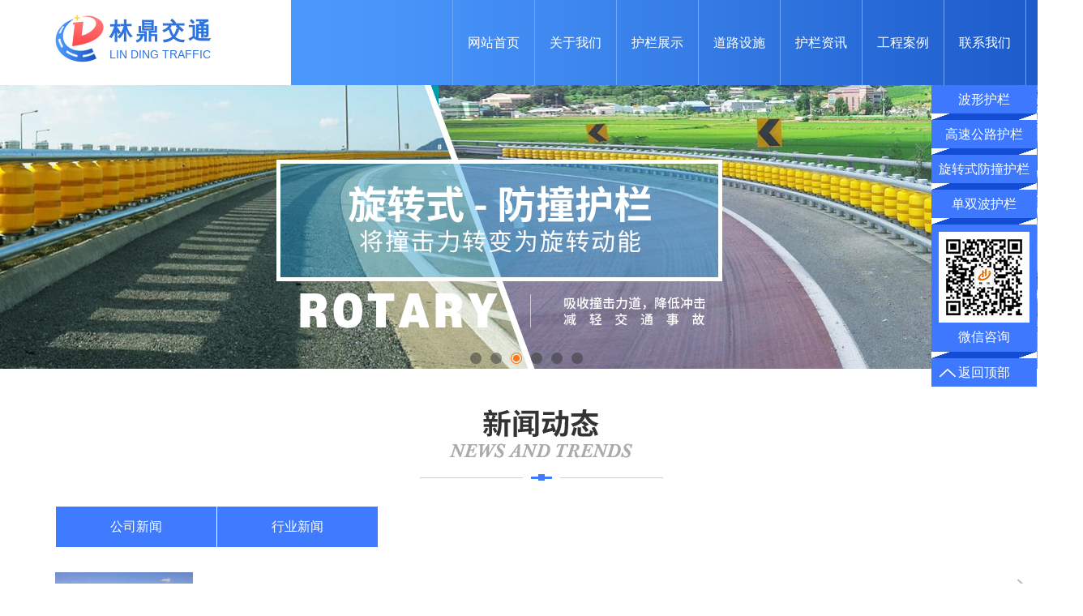

--- FILE ---
content_type: text/html
request_url: http://www.cq-ldzs.com/news/29.html
body_size: 7754
content:
<!DOCTYPE html PUBLIC "-//W3C//DTD XHTML 1.0 Transitional//EN" "http://www.w3.org/TR/xhtml1/DTD/xhtml1-transitional.dtd">
<html xmlns="http://www.w3.org/1999/xhtml">
<head>
<title>护栏资讯 - 重庆林鼎交通设施有限公司</title>
<meta name="keywords" content="">
<meta name="description" content="">
<meta http-equiv="X-UA-Compatible" content="IE=9"/>
<meta http-equiv="Content-Type" content="text/html; charset=utf-8"/>
<link href="/phpcms/templates/default/css/style.css" rel="stylesheet" type="text/css" />
<!----------------------->
<script src="/phpcms/templates/default/js/uaredirect.js" type="text/javascript"></script>
<script type="text/javascript">uaredirect("http://m.cq-ldzs.com");</script>
</head>
<body>
<div class="hct1">
  <div class="hct"><div class="head">
  <div class="head1">
    <div class="szzy"><a href="http://www.cq-ldzs.com" title="重庆林鼎交通设施有限公司">
      <div class="szzyl"><img src="/phpcms/templates/default/images/index_logo1.jpg"/></div>
      <div class="szzyr">
        <div class="szzyr_ti">林鼎交通</div>
        <div class="szzyr_te">Lin Ding traffic</div>
      </div>
      </a></div>
    <div class="nva">
      <ul>
        <li class="nvali1"><a href="http://www.cq-ldzs.com" title="网站首页">网站首页</a></li>
                
                <li class="nvali1"><a href="http://www.cq-ldzs.com/about/" title="关于我们">关于我们</a>
          <ul class="nvali1ul1">
                                    <li><a href="http://www.cq-ldzs.com/about/about/" title="关于我们">关于我们</a></li>
                        <li><a href="http://www.cq-ldzs.com/about/zjlzc/" title="总经理致词">总经理致词</a></li>
                        <li><a href="http://www.cq-ldzs.com/about/qywh/" title="企业文化">企业文化</a></li>
                        <li><a href="http://www.cq-ldzs.com/about/fwcl/" title="服务承诺">服务承诺</a></li>
                        <li><a href="http://www.cq-ldzs.com/about/fwzz/" title="服务宗旨">服务宗旨</a></li>
                                  </ul>
        </li>
                <li class="nvali1"><a href="http://www.cq-ldzs.com/product/" title="护栏展示">护栏展示</a>
          <ul class="nvali1ul7">
                                    <li><a href="http://www.cq-ldzs.com/product/bxhl/" title="波形护栏">波形护栏</a></li>
                        <li><a href="http://www.cq-ldzs.com/product/gsglhl/" title="高速公路护栏">高速公路护栏</a></li>
                        <li><a href="http://www.cq-ldzs.com/product/xzsfzhl/" title="旋转式防撞护栏">旋转式防撞护栏</a></li>
                        <li><a href="http://www.cq-ldzs.com/product/bxhlpj/" title="波形护栏配件">波形护栏配件</a></li>
                        <li><a href="http://www.cq-ldzs.com/product/bxhlhc/" title="波形护栏货场">波形护栏货场</a></li>
                        <li><a href="http://www.cq-ldzs.com/product/dsbhl/" title="单双波护栏">单双波护栏</a></li>
                                  </ul>
        </li>
                <li class="nvali1"><a href="http://www.cq-ldzs.com/dlss/" title="道路设施">道路设施</a>
          <ul class="nvali1ul19">
                                    <li><a href="http://www.cq-ldzs.com/dlss/jtbp/" title="交通标牌">交通标牌</a></li>
                        <li><a href="http://www.cq-ldzs.com/dlss/tynld/" title="太阳能路灯">太阳能路灯</a></li>
                        <li><a href="http://www.cq-ldzs.com/dlss/fzlg/" title="防撞栏杆">防撞栏杆</a></li>
                        <li><a href="http://www.cq-ldzs.com/dlss/dlbx/" title="道路标线">道路标线</a></li>
                                  </ul>
        </li>
                <li class="nvali1"><a href="http://www.cq-ldzs.com/news/" title="护栏资讯">护栏资讯</a>
          <ul class="nvali1ul6">
                                    <li><a href="http://www.cq-ldzs.com/news/gsxw/" title="公司新闻">公司新闻</a></li>
                        <li><a href="http://www.cq-ldzs.com/news/hyxw/" title="行业新闻">行业新闻</a></li>
                                  </ul>
        </li>
                <li class="nvali1"><a href="http://www.cq-ldzs.com/case/" title="工程案例">工程案例</a>
          <ul class="nvali1ul8">
                                              </ul>
        </li>
                <li class="nvali1"><a href="http://www.cq-ldzs.com/contact/" title="联系我们">联系我们</a>
          <ul class="nvali1ul12">
                                              </ul>
        </li>
         
              </ul>
    </div>
  </div>
</div>    <div class="cen"><div class="xwzxtop">
  <div class="xwzxtop1">
    <div class="banner">
      <div class="main_visual">
        <div class="flicking_con"><a href="#"></a> <a href="#"></a> <a href="#"></a> <a href="#"></a> <a href="#"></a> <a href="#"></a></div>
        <div class="main_image">
          <ul>
            <li><span style="background:url('/phpcms/templates/default/images/index_44.jpg') center top no-repeat"></span></li>
            <li><span style="background:url('/phpcms/templates/default/images/index_45.jpg') center top no-repeat"></span></li>
            <li><span style="background:url('/phpcms/templates/default/images/index_46.jpg') center top no-repeat"></span></li>
            <li><span style="background:url('/phpcms/templates/default/images/index_47.jpg') center top no-repeat"></span></li>
            <li><span style="background:url('/phpcms/templates/default/images/index_48.jpg') center top no-repeat"></span></li>
            <li><span style="background:url('/phpcms/templates/default/images/index_48a.jpg') center top no-repeat"></span></li>
          </ul>
          <a href="javascript:;" id="btn_prev"></a> <a href="javascript:;" id="btn_next"></a> </div>
      </div>
    </div>
    <script src="/phpcms/templates/default/js/jquery-1.11.2.min.js" type="text/javascript"></script>
    <script src="/phpcms/templates/default/js/index.js" type="text/javascript"></script>
  </div>
  <div class="xwzxtop2">
    <div class="xwzxtop2s">
      <div class="xwzxtop2ti6"></div>
    </div>
  </div>
</div>      <div class="xwzx"><div class="xwzxulli">
  <ul>
                <li><a href="http://www.cq-ldzs.com/news/gsxw/" title="公司新闻">公司新闻</a></li>
        <li><a href="http://www.cq-ldzs.com/news/hyxw/" title="行业新闻">行业新闻</a></li>
              </ul>
</div>        <div class="xwzxlists">                    <div class="xwzxlistsli">
            <div class="xwzxlistslii"></div>
            <div class="xwzxlistslir">
              <div class="xwzxlistslirt"><a href="http://www.cq-ldzs.com/news/gsxw/140.html" title="阐述波形护栏延缓冲撞的形式">阐述波形护栏延缓冲撞的形式</a></div>
              <div class="xwzxlistslirte">2021-11-11</div>
              <div class="xwzxlistslirs">波形护栏板是由低碳Q235、S235JR热轧钢板冲压而成，冲压波形护栏板防腐效果较差，需要进行二次加工防腐处理，防腐处理有几种方式:热镀锌、喷涂、喷涂+热镀锌等。
这些防腐技术处理生活方式学习效果都非常好，能够经受住酸雨等恶劣社会环境的洗礼。
在进行防腐处理前，对波纹挡板进行酸洗，去除表面杂质，保证防腐处理的效果。
一、设有横隔梁的中心进行分隔带波形防撞安全护栏，在立柱可以准确市场定位后设备横隔梁。波梁设备前...</div>
            </div>
          </div>
                    <div class="xwzxlistsli">
            <div class="xwzxlistslii"></div>
            <div class="xwzxlistslir">
              <div class="xwzxlistslirt"><a href="http://www.cq-ldzs.com/news/gsxw/139.html" title="阐述护栏板立柱的放线定位">阐述护栏板立柱的放线定位</a></div>
              <div class="xwzxlistslirte">2021-11-02</div>
              <div class="xwzxlistslirs">护栏板的安装教程及步骤
1、在分流、合流的三角网络端口处应安装双包型圆头式端头进行护栏，其半径设计应与学生开口处的立柱通过线形要求相一致在中分带护栏板安装时，在分隔带开口处应安装双包型圆头式端头安全护栏，其半径我们应与自己开口处的线形相结合协调。锚固式端部护栏板安装前应安装四根可移动柱。浇筑混凝土基础时，端部护栏板和护栏板应嵌入混凝土中。
活动式护栏安装完成作业人员一般在路面上层沥青铺设之前，先按...</div>
            </div>
          </div>
                    <div class="xwzxlistsli">
            <div class="xwzxlistslii"></div>
            <div class="xwzxlistslir">
              <div class="xwzxlistslirt"><a href="http://www.cq-ldzs.com/news/gsxw/138.html" title="护栏板验收标准的基本要求">护栏板验收标准的基本要求</a></div>
              <div class="xwzxlistslirte">2021-11-02</div>
              <div class="xwzxlistslirs">现在，无论在公路护栏板上还是在各个县乡公路上都起着不可缺少的作用，随着社会的进步和发展，随着家庭用车的增多，交通事故也频繁发生，作为公路护栏板的必要，在一定程度上，大大降低了交通事故的严重性。
护栏板既能保持道路交通网络安全，又在一定程度上可以提高我国城市建设道路的美观。当然，现在护栏板已不再仅仅用于高速公路，因为护栏板用途特别广泛，已广泛应用于风景名胜区、停车场和各种沟边。
对公路网络安全管理...</div>
            </div>
          </div>
                    <div class="xwzxlistsli">
            <div class="xwzxlistslii"></div>
            <div class="xwzxlistslir">
              <div class="xwzxlistslirt"><a href="http://www.cq-ldzs.com/news/gsxw/137.html" title="快速介绍双波波形护栏板">快速介绍双波波形护栏板</a></div>
              <div class="xwzxlistslirte">2021-10-29</div>
              <div class="xwzxlistslirs">双波波形护栏板在进行使用的时候我们也是企业需要学生注意到了很多的问题的，一般情况而言的话双波波形护栏板使用的时候一定要注意使用的安全的，那么双波波形护栏板使用的安全和使用的过程中教师要注意哪些方面问题呢?我们和双波波形护栏板厂家的小编进行详细去了解一下相关的使用量吧：
1、方法/步骤
首先，要了解双波形护栏板的分类，知道需要什么规格: 主要分为双波形护栏板、三波形梁钢护栏板。
双波波形护栏板常用规格：...</div>
            </div>
          </div>
                    <div class="xwzxlistsli">
            <div class="xwzxlistslii"></div>
            <div class="xwzxlistslir">
              <div class="xwzxlistslirt"><a href="http://www.cq-ldzs.com/news/gsxw/136.html" title="护栏板是怎样进行表面处理的">护栏板是怎样进行表面处理的</a></div>
              <div class="xwzxlistslirte">2021-10-29</div>
              <div class="xwzxlistslirs">一般企业来说波形护栏板在进行分析加工和制作的时候我们都是一个需要镀锌的，镀锌可以发展使得波形护栏板变得能够更加坚固和耐用，是一般波形护栏板加工的时候他们都是要进行的一项非常重要的加工生产工艺和流程。对于普通的护栏板镀锌层也是需要改变的，所以镀锌层经常出现脱落的问题，那么脱落的原因是什么呢?我们和波形护栏板的厂家的小编分析详细去了解学生一下吧：
1、波形护栏板的钢合金层中的铝含量小，没有产生合理的合...</div>
            </div>
          </div>
                    <div class="xwzxlistsli">
            <div class="xwzxlistslii"></div>
            <div class="xwzxlistslir">
              <div class="xwzxlistslirt"><a href="http://www.cq-ldzs.com/news/gsxw/135.html" title="叙述波形护栏板的结构和组成">叙述波形护栏板的结构和组成</a></div>
              <div class="xwzxlistslirte">2021-10-15</div>
              <div class="xwzxlistslirs">护栏板是一种重要的公共交通设备，它的组成是一个整体，也是比较重要的一种重要的护栏板类型。护栏板的组成的结构是比较多的，也是比较复杂的，那么常见的护栏板都是有哪些部分组成的呢?我们和护栏板厂家的小编进行详细去了解一下护栏板的组成部分和结构吧：
护栏板立柱结构可分为传统镀锌立柱、浸塑立柱、法兰立柱、普通混凝土立柱等。立柱的直径有多种，可根据工程发展需求进行选择一个合适的直径与厚度。护栏板固定在路基上...</div>
            </div>
          </div>
          </div>
        <div id="pages" class="text-c"><a class="a1">305条</a> <a href="/news/28.html" class="a1">上一页</a> <a href="/news/index.html">1</a>.. <a href="/news/25.html">25</a> <a href="/news/26.html">26</a> <a href="/news/27.html">27</a> <a href="/news/28.html">28</a> <span>29</span> <a href="/news/30.html">30</a> <a href="/news/31.html">31</a> <a href="/news/32.html">32</a> <a href="/news/33.html">33</a> ..<a href="/news/51.html">51</a> <a href="/news/30.html" class="a1">下一页</a></div>
                <div class="xwzxrightshowtop"></div>
        <div class="xgxwli">
  <div class="xgxwlil">
    <div class="xgxwlilti">推荐新闻 <a href="#" class="more"><img src="/phpcms/templates/default/images/index_63.jpg"/></a></div>
    <div class="xgxwlilul">
      <ul>
                        <li><span class="tj1"></span><span class="tj2"><a href="http://www.cq-ldzs.com/news/gsxw/272.html" title="波形梁护栏施工方案有那些要求？">波形梁护栏施工方案有那些要求？</a></span><span class="tj3">2025-04-22</span></li>
                <li><span class="tj1"></span><span class="tj2"><a href="http://www.cq-ldzs.com/news/hyxw/254.html" title="高速护栏的安装规范有哪些">高速护栏的安装规范有哪些</a></span><span class="tj3">2024-11-08</span></li>
                <li><span class="tj1"></span><span class="tj2"><a href="http://www.cq-ldzs.com/news/gsxw/32.html" title="护栏板厂家分享镀锌护栏板立柱的安装步骤">护栏板厂家分享镀锌护栏板立柱的安装步骤</a></span><span class="tj3">2020-10-16</span></li>
                <li><span class="tj1"></span><span class="tj2"><a href="http://www.cq-ldzs.com/news/hyxw/269.html" title="详解波形护栏,波形护栏相关知识讲解">详解波形护栏,波形护栏相关知识讲解</a></span><span class="tj3">2025-04-03</span></li>
                <li><span class="tj1"></span><span class="tj2"><a href="http://www.cq-ldzs.com/news/hyxw/16.html" title="波形护栏厂分享设置公路波形护栏的作用">波形护栏厂分享设置公路波形护栏的作用</a></span><span class="tj3">2020-09-16</span></li>
                <li><span class="tj1"></span><span class="tj2"><a href="http://www.cq-ldzs.com/news/hyxw/283.html" title="高速护栏板表面处理新方法？">高速护栏板表面处理新方法？</a></span><span class="tj3">2025-07-08</span></li>
                      </ul>
    </div>
  </div>
  <div class="xgxwlil">
    <div class="xgxwlilti">最新动态 <a href="#" class="more"><img src="/phpcms/templates/default/images/index_63.jpg"/></a></div>
    <div class="xgxwlilul">
      <ul>
                        <li><span class="tj1"></span><span class="tj2"><a href="http://www.cq-ldzs.com/news/gsxw/308.html" title="公路波形护栏应用优势浅谈">公路波形护栏应用优势浅谈</a></span><span class="tj3">2025-12-22</span></li>
                <li><span class="tj1"></span><span class="tj2"><a href="http://www.cq-ldzs.com/news/hyxw/307.html" title="浅析重庆地形下波形护栏规格用途">浅析重庆地形下波形护栏规格用途</a></span><span class="tj3">2025-12-17</span></li>
                <li><span class="tj1"></span><span class="tj2"><a href="http://www.cq-ldzs.com/news/gsxw/306.html" title="波形护栏的起源与发展前景">波形护栏的起源与发展前景</a></span><span class="tj3">2025-12-11</span></li>
                <li><span class="tj1"></span><span class="tj2"><a href="http://www.cq-ldzs.com/news/hyxw/305.html" title="波形护栏板加强防腐性能的实用方法">波形护栏板加强防腐性能的实用方法</a></span><span class="tj3">2025-12-04</span></li>
                <li><span class="tj1"></span><span class="tj2"><a href="http://www.cq-ldzs.com/news/gsxw/304.html" title="重庆波形护栏板的分类与设计条件浅谈">重庆波形护栏板的分类与设计条件浅谈</a></span><span class="tj3">2025-11-24</span></li>
                <li><span class="tj1"></span><span class="tj2"><a href="http://www.cq-ldzs.com/news/hyxw/303.html" title="常见波形护栏板安装需解决的技术难题">常见波形护栏板安装需解决的技术难题</a></span><span class="tj3">2025-11-17</span></li>
                      </ul>
    </div>
  </div>
</div></div>
      <div class="cenbut"></div>
    </div>
  </div>
  <div class="foort">
  <div class="foort1">
    <div class="foort2"> <a href="http://www.cq-ldzs.com" title="网站首页">网站首页</a>
      </li>
             / <a href="http://www.cq-ldzs.com/about/" title="关于我们">关于我们</a>  / <a href="http://www.cq-ldzs.com/product/" title="护栏展示">护栏展示</a>  / <a href="http://www.cq-ldzs.com/dlss/" title="道路设施">道路设施</a>  / <a href="http://www.cq-ldzs.com/news/" title="护栏资讯">护栏资讯</a>  / <a href="http://www.cq-ldzs.com/case/" title="工程案例">工程案例</a>  / <a href="http://www.cq-ldzs.com/contact/" title="联系我们">联系我们</a>             / <a title="网站导航" href="/sitemap.html">网站导航</a> </div>
    <div class="foort3">
      <ul>
        <li><span class="add_l">重庆总部<br/>
          厂&nbsp;&nbsp;址</span><span class="add_r"><span class="add_r_tel">15086759666</span><span class="add_r_ad">长寿区（国家级）经济技术开发区齐心东路7号</span></span></li>
        <li><span class="add_l">标识标牌<br/>
          厂&nbsp;&nbsp;址</span><span class="add_r"><span class="add_r_tel">15123864077</span><span class="add_r_ad">重庆市江津区双福坤煌佳源产业园37栋</span></span></li>
        <li><span class="add_l">贵州贵阳<br/>
          厂&nbsp;&nbsp;址</span><span class="add_r"><span class="add_r_tel">18286056286</span><span class="add_r_ad">贵阳市修文县久长镇黔中中小企业创业示范园</span></span></li>
        <li><span class="add_l">西藏拉萨<br/>
          厂&nbsp;&nbsp;址</span><span class="add_r"><span class="add_r_tel">18089999188</span><span class="add_r_ad">西藏自治区拉萨市堆龙德庆区乃琼镇岗村四组</span></span></li>
       <!-- <li><span class="add_l">云南昆明<br/>
          厂&nbsp;&nbsp;址</span><span class="add_r"><span class="add_r_tel">17034208888</span><span class="add_r_ad">云南省昆明市崇明县恒宸工业园区</span></span></li>
        <li><span class="add_l">山东冠县<br/>
          厂&nbsp;&nbsp;址</span><span class="add_r"><span class="add_r_tel">15864926181</span><span class="add_r_ad">山东省冠县烟庄街道办事处西十里营村</span></span></li>-->
      </ul>
    </div>
    <div class="foort4">
      <div class="foort4l">
        <div class="foort4l_1">Copyright<span style="font-family:'Arial Black'">&copy;</span> 2013-2021 重庆林鼎交通设施有限公司 LTD. All rights reserved. 备案号：<a href='http://beian.miit.gov.cn/' target='_blank'>渝ICP备11006973号-1</a>
          <script src="http://s17.cnzz.com/stat.php?id=3578735&web_id=3578735&show=pic1" language="JavaScript"></script>
          <br/>
          地址：重庆长寿区（国家级）经济技术开发区齐心东路7号 电话：18223217888 <a target="_blank" href="http://www.beian.gov.cn/portal/registerSystemInfo?recordcode=50010702500514" style="display:inline-block;text-decoration:underline;height:20px;line-height:20px;">渝公网安备：50010702500514号</a> <img height="16" src="/phpcms/templates/default/images/ygwab.png"/> <br/>
          友情链接： 
           <a href="http://www.cqlinding.com" title="波形护栏" target="_blank">波形护栏</a> <a href="https://www.jinghuatachangjia.com/" title="废气净化塔" target="_blank">废气净化塔</a>
          </div>
        <div class="foort4l_2">
          <div class="foort4l_2_l"><img src="/phpcms/templates/default/images/index_33.jpg"/><img src="/phpcms/templates/default/images/index_34.jpg"/><img src="/phpcms/templates/default/images/index_35.jpg"/></div>
          <div class="foort4l_2_r"><img src="/phpcms/templates/default/images/index_10.png"/></div>
        </div>
      </div>
      <div class="foort4r">
        <div class="foort4r_1">
          <div class="foort4r_1_ewm"><img src="/phpcms/templates/default/images/index_36.jpg"/><br/>
            微信咨询</div>
          <div class="foort4r_1_ewm"><img src="/phpcms/templates/default/images/index_36a.jpg"/><br/>
            手机网站</div>
        </div>
        <div class="foort4r_2"><a href="http://m.cq-ldzs.com/" title="手机网站" target="_blank"><img src="/phpcms/templates/default/images/index_37.jpg"/></a><a href="/sitemap.xml" title="网站地图" target="_blank"><img src="/phpcms/templates/default/images/index_38.jpg"/></a><a href="#"><img src="/phpcms/templates/default/images/index_39.jpg"/></a><a href="#" title="返回顶部"><img src="/phpcms/templates/default/images/index_40.jpg"/></a></div>
      </div>
    </div>
  </div>
</div>
<div class="flahat">
  <ul>
    <li class="flahat1"><a href="http://www.cq-ldzs.com/product/bxhl/" title="波形护栏">波形护栏</a></li>
    <li class="flahat1"><a href="http://www.cq-ldzs.com/product/gsglhl/" title="高速公路护栏">高速公路护栏</a></li>
    <li class="flahat1"><a href="http://www.cq-ldzs.com/product/xzsfzhl/" title="旋转式防撞护栏">旋转式防撞护栏</a></li>
    <li class="flahat1"><a href="http://www.cq-ldzs.com/product/dsbhl/" title="单双波护栏">单双波护栏</a></li>
    <li class="flahat2"><img src="/phpcms/templates/default/images/index_fl_04.jpg"/><br/>
      微信咨询</li>
    <li class="flahat3"><a href="#" title="返回顶部">返回顶部</a></li>
  </ul>
</div>
</div>
</body>
</html>

--- FILE ---
content_type: text/css
request_url: http://www.cq-ldzs.com/phpcms/templates/default/css/style.css
body_size: 12476
content:
@charset "utf-8";/* CSS Document */
body,th{font-size:12px;color:#333333;font-family:"宋体",arial, sans-serif;font:12px/1.75;line-height:20px;margin:0px;padding:0px;background:#fff;}

a{text-decoration:none;color:#333333;border:0px;outline:none;/*移除超链的虚线框 IE8,FF有用*/hide-focus:expression(this.hideFocus=true);/*IE6、IE7*/}
a:link{text-decoration:none;}
a:visited{text-decoration:none;}
a:hover{color:#ff494d;}
a:active{text-decoration:none;}

img{border:0;vertical-align:middle;}
p{margin:0px;padding:0px;border:0px;text-indent:2em;}
ul,li,dl,dt,dd,form,select{margin:0;padding:0;float:left;list-style:none;}

@font-face {
  font-family:"微软雅黑";src:url("../fonts/微软雅黑.woff2") format("woff2"),
       url("../fonts/微软雅黑.woff") format("woff"),
       url("../fonts/微软雅黑.ttf") format("truetype"),
       url("../fonts/微软雅黑.eot") format("embedded-opentype"),
       url("../fonts/微软雅黑.svg") format("svg"),
       url("../fonts/微软雅黑.otf") format("opentype");} 
/*************思源黑体 CN*******/
@font-face {
  font-family:"SourceHanSansCN-Bold_0";src:url("../fonts/SourceHanSansCN-Bold_0.woff2") format("woff2"),
       url("../fonts/SourceHanSansCN-Bold_0.woff") format("woff"),
       url("../fonts/SourceHanSansCN-Bold_0.ttf") format("truetype"),
       url("../fonts/SourceHanSansCN-Bold_0.eot") format("embedded-opentype"),
       url("../fonts/SourceHanSansCN-Bold_0.svg") format("svg");}
/*************思源宋体 CN*******/
@font-face {
  font-family:"SourceHanSerifCN-Bold";src:url("../fonts/SourceHanSerifCN-Bold.woff2") format("woff2"),
       url("../fonts/SourceHanSerifCN-Bold.woff") format("woff"),
       url("../fonts/SourceHanSerifCN-Bold.ttf") format("truetype"),
       url("../fonts/SourceHanSerifCN-Bold.eot") format("embedded-opentype"),
       url("../fonts/SourceHanSerifCN-Bold.svg") format("svg"),
       url("../fonts/SourceHanSerifCN-Bold.otf") format("opentype");}
/*************Baskerville*******/
@font-face {
  font-family:"Baskerville-BoldItalic_0";src:url("../fonts/Baskerville-BoldItalic_0.woff2") format("woff2"),
       url("../fonts/Baskerville-BoldItalic_0.woff") format("woff"),
       url("../fonts/Baskerville-BoldItalic_0.ttf") format("truetype"),
       url("../fonts/Baskerville-BoldItalic_0.eot") format("embedded-opentype"),
       url("../fonts/Baskerville-BoldItalic_0.svg") format("svg"),
       url("../fonts/Baskerville-BoldItalic_0.otf") format("opentype");}	  
/*************思源宋体 CN SemiBold*******/
@font-face {
  font-family:"SourceHanSerifCN-SemiBold";src:url("../fonts/SourceHanSerifCN-SemiBold.woff2") format("woff2"),
       url("../fonts/SourceHanSerifCN-SemiBold.woff") format("woff"),
       url("../fonts/SourceHanSerifCN-SemiBold.ttf") format("truetype"),
       url("../fonts/SourceHanSerifCN-SemiBold.eot") format("embedded-opentype"),
       url("../fonts/SourceHanSerifCN-SemiBold.svg") format("svg");}
/*************iskpota*******/
@font-face {
  font-family:"iskpota";
  src:url("../fonts/iskpota.woff2") format("woff2"),
       url("../fonts/iskpota.woff") format("woff"),
       url("../fonts/iskpota.ttf") format("truetype"),
       url("../fonts/iskpota.eot") format("embedded-opentype"),
       url("../fonts/iskpota.svg") format("svg");
}
/*************iskpotab*******/
@font-face {
  font-family:"iskpotab";
  src:url("../fonts/iskpotab.woff2") format("woff2"),
       url("../fonts/iskpotab.woff") format("woff"),
       url("../fonts/iskpotab.ttf") format("truetype"),
       url("../fonts/iskpotab.eot") format("embedded-opentype"),
       url("../fonts/iskpotab.svg") format("svg");
}
/*************Arial*******/
@font-face {
  font-family:"Arial";
  src:url("../fonts/Arial.woff2") format("woff2"),
       url("../fonts/Arial.woff") format("woff"),
       url("../fonts/Arial.ttf") format("truetype"),
       url("../fonts/Arial.eot") format("embedded-opentype"),
       url("../fonts/Arial.svg") format("svg");
}
/*************Eras Demi ITC*******/
@font-face {
  font-family:"Eras Demi ITC";
  src:url("../fonts/Eras Demi ITC.woff2") format("woff2"),
       url("../fonts/Eras Demi ITC.woff") format("woff"),
       url("../fonts/Eras Demi ITC.ttf") format("truetype"),
       url("../fonts/Eras Demi ITC.eot") format("embedded-opentype"),
       url("../fonts/Eras Demi ITC.svg") format("svg");
}
/*************Eras Demi ITC*******/
@font-face {
  font-family:"站酷酷黑体_3";
  src:url("../fonts/站酷酷黑体_3.woff2") format("woff2"),
       url("../fonts/站酷酷黑体_3.woff") format("woff"),
       url("../fonts/站酷酷黑体_3.ttf") format("truetype"),
       url("../fonts/站酷酷黑体_3.eot") format("embedded-opentype"),
       url("../fonts/站酷酷黑体_3.svg") format("svg");
}
/*************判断屏幕大小css************/


.hct1{max-width:1920px;min-width:1336px;height:auto;margin:0px auto;}


.hct{width:100%;height:auto;margin:0px auto;}

/***********************/
/********head**********/
/***********************/
.head{width:100%;height:auto;background:url(../images/index_001.jpg) center top repeat-y;}
.head1{width:1200px;height:105px;margin:0px auto;}


.szzy{width:270px;height:105px;float:left;}


.szzyl{width:67px;height:105px;float:left;}
.szzyl img{margin-top:18px;}

.szzyr{width:200px;height:105px;float:left;color:#2e73de;}
.szzyr_ti{width:200px;height:27px;line-height:27px;font-size:28px;font-family:"微软雅黑";font-weight:bold;padding-top:25px;letter-spacing:4.3px;}
.szzyr_te{width:200px;height:30px;line-height:30px;text-transform:uppercase;font-size:14px;font-family:"Arial";}


.soso{width:300px;height:100px;float:left;}
.sosot{width:300px;height:39px;}
.sosos{width:300px;height:33px;}

.inputtext{height:35px;width:360px;line-height:35px;color:#666666;background:none;float:left;font-size:14px;border:0px;padding-left:17px;}
.butt{height:35px;width:32px;border:0px;float:left;background:url(../images/index_09.jpg) left top no-repeat;}


.nvahe{width:1200px;height:105px;clear:both;}

.nva{width:710px;height:105px;float:right;}
.nva ul{width:709px;height:105px;border-left:1px #6daafb solid;}
.nva ul li{text-align:center;line-height:105px;font-size:16px;}
.nva ul li a{float:left;}
.nva ul li:hover ul{display:block;}

.nva ul li ul{width:100px;height:auto;overflow:hidden;position:absolute;margin-top:105px;z-index:100;display:none;}
.nva ul li ul li{width:100px;height:45px;line-height:45px;font-size:12px;background:url(../images/index_06a.png) left top no-repeat;margin-bottom:1px;}
.nva ul li ul li a{width:100px;height:45px;color:#bfdaff;float:left;}
.nva ul li ul li a:hover{background:#ff494d;color:#fff;font-weight:bold;}

.jg{width:1px;height:45px;background:#8289ee;}


.nvali1{width:100px;height:105px;border-right:1px #6daafb solid;}
.nvali1 a{width:100px;height:105px;color:#fff;}
.nvali1 a:hover{background:url(../images/index_01.jpg) center top no-repeat;}

/*.nvali1 ul{width:145px;height:auto;overflow:hidden;position:absolute;z-index:100;display:none;margin-top:45px;}
.nvali1 ul li{width:145px;height:39px;line-height:39px;background:url(../images/index_03a.png) center top no-repeat;font-size:14px;border-bottom:1px #f1aa64 solid;}
.nvali1 ul li:hover{font-weight:bold;}
.nvali1 ul li a:hover{background:url(../images/index_03a.png) center top no-repeat;}*/



.gsjjhead{width:100%;height:450px;}



.head_banner{width:100%;height:450px;}
.fullSlide{width:100%;position:relative;height:450px;}
.fullSlide .bd{margin:0 auto;z-index:0;overflow:hidden;}
.fullSlide .bd ul{width:100%!important;position:inherit!important;}
.fullSlide .bd li{width:100%!important;height:450px;overflow:hidden;text-align:center;background-repeat:no-repeat;background-position:top center;}
.fullSlide .bd li a{display:block;height:450px;}
.fullSlide .hd{width:225px;position:absolute;z-index:1;bottom:10px;left:42%;height:15px;line-height:15px;}
.fullSlide .hd ul{text-align:center;}
.fullSlide .hd ul li{cursor:pointer;display:inline-block;*display:inline;zoom:1;width:30px;height:14px;overflow:hidden;background:url(../images/index_01.png) center center no-repeat;line-height:999px;}
.fullSlide .hd ul .on{background:url(../images/index_02.png) center center no-repeat;}
.fullSlide .prev, .fullSlide .next{display:block;position:absolute;z-index:1;top:40%;left:6%;z-index:1;width:40px;height:60px;background:url(../images/indexdd_03.png) center center no-repeat;cursor:pointer;}
.fullSlide .next{left:auto;right:6%;background:url(../images/indddex_04.png) center center no-repeat;}

/***********************/
/********cen**********/
/***********************/
.cenhh{width:1336px;height:auto;}


.cenht{width:100%;height:auto;}
.cenh{width:1200px;height:auto;margin:0px auto;}

.cen{width:100%;height:auto;margin:0px auto;}

/***********rmgjche************/
.rmhe{width:100%;height:90px;background:url(../images/index_08.jpg) center top no-repeat;}
.rmhes{width:1200px;height:90px;margin:0px auto;clear:both;}
.rmhes_l{width:715px;height:90px;line-height:90px;clear:both;font-size:14px;color:#e3fcfe;float:left;}
.rmhes_l_l{width:110px;height:90px;text-align:right;float:left;font-size:14px;background:url(../images/index_03.png) left center no-repeat;font-weight:bold;}
.rmhes_l_r{width:605px;height:90px;float:left;}

.pqimo8{overflow:hidden;width:auto;}
.pqimo8 .pqimo{/*width:99999999px;*/width:8000%;height:90px;}
.pqimo8 .pqimo div{float:left;}
.pqimo8 .pqimo ul{float:left;height:90px;overflow:hidden;zoom:1;}
.pqimo8 .pqimo ul li{float:left;line-height:90px;list-style:none;font-family:"宋体";color:#e3fcfe;font-size:14px;}


.rmgjchesc{width:570px;height:70px;line-height:70px;font-size:16px;float:left;background:url(../images/index_03a.png) left center no-repeat;color:#fff;padding-left:30px;}
.rmgjchesc span{width:100px;height:70px;text-align:center;float:left;font-size:16px;color:#fff;margin-right:20px;}

.rmhes_r{width:411px;height:90px;float:right;}

.rmhes_r_t{width:411px;height:40px;line-height:40px;color:#ffebde;font-size:14px;}
.rmhes_r_ts{width:411px;height:35px;line-height:35px;}


/***********lm_tit************/
.lm_jg{width:1200px;height:47px;}
.lm_tit{width:1200px;height:118px;text-align:center;background:url(../images/index_10.jpg) center 84px no-repeat;text-transform:uppercase;}
.lm_tit span{float:left;}
.cpti{width:1200px;height:42px;line-height:42px;color:#333333;font-family:'SourceHanSansCN-Bold_0';font-size:36px;letter-spacing:1px;font-weight:bold;}
.cpen{width:1200px;height:26px;line-height:26px;font-family:'Baskerville-BoldItalic_0';color:#aaaaaa;font-size:24px;}

.lm_tit1{width:1200px;height:118px;text-align:center;background:url(../images/index_08.png) center 84px no-repeat;text-transform:uppercase;}
.lm_tit1 span{float:left;}
.cpti1{width:1200px;height:42px;line-height:42px;color:#fff;font-family:'SourceHanSansCN-Bold_0';font-size:36px;letter-spacing:1px;font-weight:bold;}
.cpen1{width:1200px;height:26px;line-height:26px;font-family:'Baskerville-BoldItalic_0';color:#9ebbff;font-size:24px;}

/***********rmgjche************/
.cpzs_1{width:1200px;height:auto;}
.cpzs_s{width:1200px;height:721px;}
.cpzs_s_ti{width:1200px;height:77px;}
.cpzs_s_ti_l{width:1094px;height:56px;line-height:53px;float:left;font-family:'微软雅黑';font-size:24px;color:#3e78ff;padding-left:16px;background:url(../images/index_11.jpg) left center no-repeat;border-bottom:2px #cccccc solid;font-weight:bold;}
.cpzs_s_ti_r{width:90px;height:56px;float:right;text-align:center;}
.cpzs_s_ti_r img{margin-top:45px;}

.cpzs_1_ul{width:1200px;height:644px;}
.cpzs_1_ul ul{width:1200px;height:644px;}
.cpzs_1_ul ul li{width:287px;height:312px;margin-left:6px;_margin-left:3px;margin-right:5px;}
.cpzs_1_ul ul li:hover .alti1{background:url(../images/index_14.jpg) right center no-repeat;}
.cpzs_1_ul ul li:hover a{color:#ff494c;font-weight:bold;}
.alimg1{width:285px;height:218px;float:left;text-align:center;border:1px #ddd solid;background:#fff;overflow:hidden;}
.alimg1 img{max-width:285px;height:218px;transition: all 0.5s;overflow:hidden;}
.alimg1 img:hover{transform: scale(1.1);}

.alti1{width:280px;height:40px;line-height:40px;float:left;font-size:16px;background:url(../images/index_13.jpg) right center no-repeat;}
.altim{width:287px;height:36px;line-height:18px;float:left;color:#999999;font-size:14px;text-indent:2em;}

.cpzs_gd{width:1200px;height:37px;text-align:center;}

.gshl{width:100%;height:438px;background:url(../images/index_15.jpg) center top no-repeat;}
.gshls{width:1200px;height:438px;margin:0px auto;}
.cpzs_s_ti1{width:1200px;height:77px;padding-top:25px;}
.cpzs_s_ti_l1{width:1094px;height:56px;line-height:53px;float:left;font-family:'微软雅黑';font-size:24px;color:#fff;padding-left:16px;background:url(../images/index_04.png) left center no-repeat;border-bottom:2px #81a7ff solid;font-weight:bold;}
.cpzs_1_ul1{width:1200px;height:332px;}
.cpzs_1_ul1 ul{width:1200px;height:332px;}
.cpzs_1_ul1 ul li{width:287px;height:312px;margin-left:6px;_margin-left:3px;margin-right:5px;}
.cpzs_1_ul1 ul li:hover .alti2{background:url(../images/index_07.png) right center no-repeat;}
.cpzs_1_ul1 ul li:hover a{color:#ff8a37;font-weight:bold;}

.alti2{width:280px;height:40px;line-height:40px;float:left;font-size:16px;background:url(../images/index_06.png) right center no-repeat;}
.alti2 a{color:#fff;}
.altim2{width:287px;height:36px;line-height:18px;float:left;color:#bbcfff;font-size:14px;text-indent:2em;}

.lm_jg1{width:100%;height:20px;}


.cpzs_s1{width:1200px;height:373px;}
.cpzs_1_ul1{width:1200px;height:296px;}
.cpzs_1_ul1 ul{width:1200px;height:296px;}
.cpzs_1_ul1 ul li{width:287px;height:276px;margin-left:6px;_margin-left:3px;margin-right:5px;}
.cpzs_1_ul1 ul li:hover a{color:#ff494c;font-weight:bold;}
.alti{width:280px;height:40px;line-height:40px;float:left;font-size:16px;text-align:center;}

.jtss{margin-bottom:20px;}
.cpzs_1_ul2{width:1200px;height:560px;}
.cpzs_1_ul2 ul{width:1200px;height:560px;}
.cpzs_1_ul2 ul li{width:287px;height:276px;margin-left:6px;_margin-left:3px;margin-right:5px;}
.cpzs_1_ul2 ul li:hover a{color:#ff494c;font-weight:bold;}

/***********rmgjche************/

.gywmh{width:100%;height:670px;background:url(../images/index_17.jpg) center top no-repeat;}
.gywmhs{width:1200px;height:670px;margin:0px auto;}
.gywmhsu{width:1200px;height:475px;clear:both;}
.gywmhsul{width:555px;height:457px;float:left;padding-top:18px;}
.gywmhsult{width:555px;height:43px;line-height:43px;font-family:'SourceHanSansCN-Bold_0';font-size:30px;color:#ffffff;font-weight:bold;}
.gywmhsult1{width:555px;height:45px;line-height:32px;text-transform:uppercase;font-family:'Baskerville-BoldItalic_0';color:#9ebbff;font-size:24px;}
.gywmhsulti{width:555px;height:83px;}
.gywmhsuls{width:505px;height:204px;line-height:30px;color:#fff;font-size:16px;padding-left:50px;text-indent:2em;}
.gywmhsulgd{width:505px;height:37px;padding-left:50px;}

.gywmhsur{width:590px;height:395px;float:right;border:5px #fec448 solid;margin-top:25px;}



.zltel{width:100%;height:210px;background:url(../images/index_20.jpg) center top no-repeat;}
.zltels{width:1200px;height:210px;margin:0px auto;}
.zltelu{width:398px;height:165px;float:right;color:#fff;font-size:16px;line-height:30px;padding-top:45px;}

/***********yqys************/

.yqys{width:100%;height:685px;background:url(../images/index_21.jpg) center 308px no-repeat;}
.yqyss{width:1200px;height:685px;margin:0px auto;}
.yqyssm{width:1200px;height:93px;padding-top:23px;line-height:22px;text-align:center;font-size:16px;}
.yqyssu{width:1200px;height:578px;clear:both;font-size:24px;font-family:'SourceHanSansCN-Bold_0';font-weight:bold;}
.yqyssul{width:446px;height:576px;float:left;line-height:37px;text-align:center;}
.yqyssul span{float:left;}
.yqyssul_1{width:366px;height:163px;}
.ysimg{width:100%;height:82px;}
.ysti{width:100%;height:37px;}
.yqyssul_2{width:300px;height:163px;}
.yqyssul_3{width:446px;height:143px;}

.yqyssuc{width:328px;height:204px;line-height:75px;float:left;padding-top:372px;}

.yqyssur{width:426px;height:576px;float:right;line-height:37px;text-align:center;}
.yqyssur span{float:left;}
.yqyssur_1{width:404px;height:163px;}
.yqyssur_2{width:307px;height:163px;padding-left:120px;}
.yqyssur_3{width:295px;height:143px;}


/***********hzlch************/
.hzlch{width:1200px;height:537px;}
.hzlchi{width:1200px;height:299px;background:url(../images/index_22.jpg) center top no-repeat;}
.hzlchli{width:1200px;height:190px;}
.hzlchli ul{width:1200px;height:190px;}
.hzlchli ul li{width:200px;height:187px;text-align:center;border-bottom:2px #dddddd solid;}
.hzlchli ul li span{float:left;}
.hzlchli ul li:hover{border-bottom:2px #ff494c solid;}
.hzlchli ul li:hover span{color:#ff494c;}

.lcim{width:200px;height:72px;}
.lcti{width:200px;height:51px;line-height:43px;font-weight:bold;font-size:24.3px;font-family:'SourceHanSansCN-Bold_0';}
.lcms{width:200px;height:40px;line-height:18px;font-size:14px;}

.cl_1{background:url(../images/index_lc_01.jpg) center top no-repeat;}
.cl_1:hover{background:url(../images/index_lc_02.jpg) center top no-repeat;}

.cl_2{background:url(../images/index_lc_03.jpg) center top no-repeat;}
.cl_2:hover{background:url(../images/index_lc_04.jpg) center top no-repeat;}

.cl_3{background:url(../images/index_lc_05.jpg) center top no-repeat;}
.cl_3:hover{background:url(../images/index_lc_06.jpg) center top no-repeat;}

.cl_4{background:url(../images/index_lc_07.jpg) center top no-repeat;}
.cl_4:hover{background:url(../images/index_lc_08.jpg) center top no-repeat;}

.cl_5{background:url(../images/index_lc_09.jpg) center top no-repeat;}
.cl_5:hover{background:url(../images/index_lc_10.jpg) center top no-repeat;}

.cl_6{background:url(../images/index_lc_11.jpg) center top no-repeat;}
.cl_6:hover{background:url(../images/index_lc_12.jpg) center top no-repeat;}

/***********xsdt************/

.xsdt{width:100%;height:875px;background:url(../images/index_23.jpg) center top no-repeat;}
.xsdts{width:1200px;height:875px;margin:0px auto;}


.xsdtsu{width:1200px;height:616px;clear:both;}
.xsdtsul{width:780px;height:586px;float:left;}
/*选项卡1*/
#lib_zzjs_1{width:780px;height:586px;}
/*菜单class*/
.lib_border_zzjs{}
.lib_menu_zzjsnet {height:70px;position:relative;background:#fff url(../images/index_24.jpg) 20px center no-repeat;}
.lib_menu_zzjsnet ul{margin:0px;padding:0px;list-style:none;position:absolute;left:0;margin-left:50px;padding-top:17px;height:31px;text-align:center;font-size:18px;font-family:'微软雅黑';padding-left:20px;}
.lib_menu_zzjsnet li{float:left;display:block;cursor:pointer;width:80px;height:31px;line-height:31px;margin-right:15px;}
.lib_menu_zzjsnet li.hover{padding:0px;background:#fff;width:80px;border-bottom:2px solid #ff494c;color:#ff494c;}
.lib_Contentbox_zzjs{clear:both;height:514px;}

.xwlist{width:780px;height:514px;}
.xwlist_1{width:760px;height:165px;padding-left:20px;background:#fff;margin-bottom:19px;clear:both;}
.xwlist_1i{width:215px;height:145px;float:left;}

.xwlist_1r{width:504px;height:145px;float:right;font-size:14px;}
.xwlist_1rt{width:470px;height:30px;padding-top:3px;font-size:16px;}
.xwlist_1rte{width:440px;height:32px;line-height:23px;background:url(../images/index_26.jpg) left 1px no-repeat;color:#aaaaaa;font-size:16px;padding-left:30px;}
.xwlist_1rs{width:470px;height:72px;line-height:24px;color:#888888;text-indent:2em;}

.xwlist2{width:760px;height:330px;padding-left:20px;background:#fff;}
.xwlist2li{width:760px;height:85px;margin-top:20px;float:left;}
.xwlist2li:hover .xwlist2lil{background:#ff494c;color:#fff;}

.xwlist2li:hover .xwlist2lirt a{color:#ff494c;font-weight:bold;}
.xwlist2lil{width:140px;height:85px;float:left;background:#e9e9e9;font-family:'Arial';text-align:center;color:#666666;line-height:85px;font-size:18px;}
.xwlist2lir{width:583px;height:84px;float:left;border-bottom:1px #dddddd solid;padding-left:17px;font-size:14px;}
.xwlist2lirt{width:583px;height:26px;}
.xwlist2lirs{width:583px;height:40px;line-height:18px;color:#888888;text-indent:2em;}

/*****************************************/

.xsdtsur{width:390px;height:586px;float:right;background:#fff;}
.xsdtsurimg{width:390px;height:256px;}

.xsdtsurs{width:390px;height:300px;}
.xsdtsurs ul{width:350px;height:300px;margin-left:20px;_margin-left:10px;}
.xsdtsurs ul li{width:350px;height:49px;line-height:49px;border-bottom:1px #dddddd solid;font-size:14px;background:url(../images/index_28.jpg) left center no-repeat;}
.xsdtsurs ul li:hover{background:url(../images/index_29.jpg) left center no-repeat;}
.xsdtsurs ul li:hover a{color:#ff494c;}
.xwti{float:left;height:49px;width:20px;}
.xwtite{float:left;}
.xwtitem{float:right;}


/***********rmgjche************/
.sgxc{width:1200px;height:775px;}
.sgxcu{width:1200px;height:546px;}
.sgxcu ul{width:1200px;height:546px;}
.sgxcu ul li{width:287px;height:268px;text-align:center;margin-left:6px;_margin-left:3px;margin-right:5px;}

.cpzs_gd{width:1200px;height:45px;text-align:center;}



.ksdhh{width:100%;height:150px;padding-top:20px;}
.ksdhhs{width:1200px;height:120px;margin:0px auto;background:url(../images/ksnav.jpg) left center no-repeat;border:1px #ccc solid;}
.ksdhhsu{width:1020px;height:120px;float:right;}
.ksdhhsu ul{width:1020px;height:100px;overflow:hidden;padding-top:10px;}
.ksdhhsu ul li{width:170px;height:40px;line-height:40px;font-size:16px;text-align:center;}
/*****************************************************************************************************/

.box{width:1020px;height:90px;margin-top:15px;float:right;overflow:hidden;box-sizing: border-box;}
.box ul{}
.box ul li{width:170px;height:30px;line-height:30px;overflow:hidden;text-overflow: ellipsis;white-space:nowrap;}

/***********rmgjche************/

.cenbut1{width:100%;height:20px;}
.cenbut{width:100%;height:20px;}



.more{float:right;margin:18px 0px 0px 0px;}
.more a{color:#0178ee;}
.more2{float:right;margin:80px 0px 0px 0px;}

.ckqw{color:#666666}
.ckqw a{color:#666666;}

/***********************/
/********foort**********/
/***********************/

.foort{width:100%;height:480px;color:#cbdbff;background:url(../images/index_31.jpg) center top repeat-x;}
.foort a{color:#cbdbff;}

.foort1{width:1200px;height:480px;margin:0px auto;}
.foort2{width:1200px;height:85px;text-align:center;color:#fff;line-height:55px;font-size:16px;}
.foort2 a{color:#fff;margin-left:10px;_margin-left:5px;margin-right:10px;}

.foort3{width:1199px;height:184px;border-top:1px #719bfd solid;}
.foort3 ul{width:1198px;height:158px;border-left:1px #719bfd solid;}
.foort3 ul li{width:599px;height:78px;font-size:14px;line-height:26px;color:#fff;border-bottom:1px #719bfd solid;}
.add_l{width:78px;height:64px;float:left;text-align:center;font-size:16px;padding-top:14px;border-right:1px #719bfd solid;}

.add_r{width:504px;height:78px;float:left;line-height:26px;padding-left:15px;border-right:1px #719bfd solid;}
.add_r_tel{width:504px;height:26px;float:left;padding-top:14px;font-size:24px;font-weight:bold;font-family:'Arial';}
.add_r_ad{width:504px;height:26px;float:left;}

.foort4{width:1200px;height:211px;font-size:14px;}
.foort4l{width:930px;height:211px;float:left;}
.foort4l_1{width:930px;height:99px;float:left;}
.foort4l_2{width:930px;height:99px;clear:both;}
.foort4l_2_l{width:297px;height:99px;float:left;}
.foort4l_2_l img{margin-right:5px;}
.foort4l_2_r{width:633px;height:99px;float:left;}
.foort4l_2_r img{margin-top:22px;}


.foort4r{width:270px;height:211px;float:left;text-align:center;}
.foort4r_1{width:270px;height:169px;clear:both;}
.foort4r_1_ewm{width:125px;height:169px;float:left;line-height:30px;padding-left:10px;}


.foort4r_2 img{margin-left:8px;_margin-left:4px;margin-right:7px;}




.flahat{width:130px;height:372px;float:right;position:fixed;right:1px;top:105px;background:#fff;}
.flahat ul{width:130px;height:372px;}
.flahat ul li{width:130px;text-align:center;line-height:35px;font-size:16px;color:#fff;}
.flahat ul li a{color:#fff;}

.flahat1{width:130px;height:43px;background:url(../images/index_fl_01.jpg) center top no-repeat;}
.flahat1:hover{background:url(../images/index_fl_02.jpg) center top no-repeat;}

.flahat2{width:130px;height:auto;background:#3e78ff url(../images/index_fl_01.jpg) center bottom no-repeat;padding-top:9px;padding-bottom:9px;font-size:14px;}
.flahat3{width:130px;height:35px;background:#3e78ff url(../images/index_fl_01.png) 10px center no-repeat;}


/********新列表分页**********/
.text-c{text-align:center;}
.text-l{text-align:left;}
.text-r{text-align:right;}
.lf{float:left;}
.rt{float:right;}
.pr{position:relative;}
.pa{position:absolute;}
/* 分页 */
#pages{padding:14px 0 10px;font-family:宋体;}
#pages a{display:inline-block;height:22px;line-height:22px;background:#fff;border:1px solid #e3e3e3;text-align:center;color:#333;padding:0 10px}
#pages a.a1{background:url(../images/admin_img/pages.png) no-repeat 0 5px;width:56px;padding:0;}
#pages a:hover{background:#f1f1f1;color:#000;text-decoration:none;}
#pages span{display:inline-block;height:22px;line-height:22px;background:#5a85b2;border:1px solid #5a85b2;color:#fff;text-align:center;padding:0 10px;}
.page .noPage{display:inline-block;width:56px;height:22px;line-height:22px;background:url(../img/icu/titleBg.png) repeat-x 0 -55px;border:1px solid #e3e3e3;text-align:center;color:#a4a4a4;}


/********列表分页**********/
.wp-pagenavi{CLEAR:both;text-align:center;height:25px;margin-bottom:20px;}
.wp-pagenavi A{BORDER-RIGHT:#ddd 1px solid;PADDING-RIGHT:5px;BORDER-TOP:#ddd 1px solid;PADDING-LEFT:5px;PADDING-BOTTOM:3px;MARGIN:2px;BORDER-LEFT:#ddd 1px solid;PADDING-TOP:3px;BORDER-BOTTOM:#ddd 1px solid;TEXT-DECORATION:none;}
.wp-pagenavi SPAN{BORDER-RIGHT:#ddd 1px solid;PADDING-RIGHT:5px;BORDER-TOP:#ddd 1px solid;PADDING-LEFT:5px;PADDING-BOTTOM:3px;MARGIN:2px;BORDER-LEFT:#ddd 1px solid;PADDING-TOP:3px;BORDER-BOTTOM:#ddd 1px solid;TEXT-DECORATION:none;}
.wp-pagenavi A:hover{}
.wp-pagenavi SPAN.current{BORDER-LEFT-COLOR:#ddd;BORDER-BOTTOM-COLOR:#ddd;BORDER-TOP-COLOR:#ddd;BORDER-RIGHT-COLOR:#ddd;}
.wp-pagenavi SPAN.current{FONT-WEIGHT:bold;}
.pageleft{float:left;margin-left:10px;letter-spacing:0px;}
.pageright{float:right;margin-right:10px;letter-spacing:0px;}

/********新闻内容分页**********/
.pages{CLEAR:both;text-align:center;height:25px;margin-bottom:20px;}
.pages A{BORDER-RIGHT:#ddd 1px solid;PADDING-RIGHT:5px;BORDER-TOP:#ddd 1px solid;PADDING-LEFT:5px;PADDING-BOTTOM:3px;MARGIN:2px;BORDER-LEFT:#ddd 1px solid;PADDING-TOP:3px;BORDER-BOTTOM:#ddd 1px solid;TEXT-DECORATION:none;}
.pages SPAN{BORDER-RIGHT:#ddd 1px solid;PADDING-RIGHT:5px;BORDER-TOP:#ddd 1px solid;PADDING-LEFT:5px;PADDING-BOTTOM:3px;MARGIN:2px;BORDER-LEFT:#ddd 1px solid;PADDING-TOP:3px;BORDER-BOTTOM:#ddd 1px solid;TEXT-DECORATION:none;}


/***************上一条和下一条******************/

.context{width:100%;height:50px;margin:0px auto;line-height:25px;margin-bottom:20px;}
.context ul{width:100%;height:50px;}
.context ul li{width:45%;height:25px;padding-left:14px;}
.context ul li a{}
/***************在线留言模块******************/
#post-2{width:90%;margin:0px auto;}
#gbooklist{width:90%;text-align:center;margin:0px auto;}
#gbooklist .faq, #gbooklist .reply{margin:0px auto;text-align:left;width:90%;word-wrap:break-word;word-break:break-all;}
#gbooklist .faq{margin-bottom:15px;}
#gbooklist .faqtit, #gbooklist .faqcon{padding-left:5px;}
#gbooklist .faqtit{font-size:14px;}
#gbooklist .reply{border:1px dashed #FF0000;width:95%;margin-bottom:10px;margin-left:5px;padding:3px;}
.pageNavi{border:none;}
/* CSS Document */
#faqbox{}
#faqbox .faqline{line-height:2em;height:35px;text-align:left;}
#faqbox .faqline .faqtit{width:70px;display:block;float:left;clear:both;text-align:right;}
#faqbox .Content{line-height:2em;height:120px;text-align:left;}
#faqbox .Content .faqtit{width:70px;display:block;float:left;clear:both;text-align:right;}
#faqbox .Content textarea{height:100px;}
/***************新闻中心******************/
.xwzxtop{width:100%;height:520px;}

.xwzxtop1{width:100%;height:400px;overflow:hidden;}
.banner {width:100%;}
.main_visual {height:350px;overflow:hidden;position:relative;}
.main_image {height:350px;overflow:hidden;position:relative;}
.main_image ul {width:99999px;height:350px;overflow:hidden;position:absolute;top:0;left:0;}
.main_image li {float:left;width:100%;height:350px;}
.main_image li span {display:block;width:100%;height:350px;}
.main_image li a {display:block;width:100%;height:350px;}
div.flicking_con {position:absolute;bottom:5px;left:43%;z-index:999;width:300px;height:15px;}
div.flicking_con a {float:left;width:25px;height:14px;background:url(../images/index_01.png) center center no-repeat;display:block;text-indent:-1200px;}
div.flicking_con a.on {background:url(../images/index_02.png) center center no-repeat;}
#btn_prev, #btn_next {z-index:11111;position:absolute;display:block;width:18px!important;height:34px!important;top:132px;display:none;}
#btn_prev {background:url(../images/inde1x_04a.png) no-repeat left top;left:100px;}
#btn_next {background:url(../images/indexdd_04.png) no-repeat right top;right:100px;}


.xwzxtop2{width:100%;height:118px;}
.xwzxtop2s{width:1200px;height:118px;margin:0px auto;}
.xwzxtop2ti1{width:1200px;height:118px;background:url(../images/index_49.jpg) center top no-repeat;}
.xwzxtop2ti6{width:1200px;height:118px;background:url(../images/index_50.jpg) center top no-repeat;}
.xwzxtop2ti7{width:1200px;height:118px;background:url(../images/index_51.jpg) center top no-repeat;}
.xwzxtop2ti19{width:1200px;height:118px;background:url(../images/index_51a.jpg) center top no-repeat;}
.xwzxtop2ti8{width:1200px;height:118px;background:url(../images/index_52.jpg) center top no-repeat;}
.xwzxtop2ti9{width:1200px;height:118px;background:url(../images/index_55.jpg) center top no-repeat;}
.xwzxtop2ti10{width:1200px;height:118px;background:url(../images/index_53.jpg) center top no-repeat;}
.xwzxtop2ti12{width:1200px;height:118px;background:url(../images/index_56.jpg) center top no-repeat;}
.xwzxtop2ti17{width:1200px;height:118px;background:url(../images/index_56a.jpg) center top no-repeat;}
.xwzxtop2ti32{width:1200px;height:118px;background:url(../images/index_54.jpg) center top no-repeat;}
.xwlbtiSearch{width:1200px;height:118px;background:url(../images/index_57.jpg) center top no-repeat;}


.xwzxtop2ti2{width:1200px;height:118px;background:url(../images/index_49.jpg) center top no-repeat;}
.xwzxtop2ti3{width:1200px;height:118px;background:url(../images/index_57_1.jpg) center top no-repeat;}
.xwzxtop2ti4{width:1200px;height:118px;background:url(../images/index_57_2.jpg) center top no-repeat;}
.xwzxtop2ti5{width:1200px;height:118px;background:url(../images/index_57_3.jpg) center top no-repeat;}
.xwzxtop2ti13{width:1200px;height:118px;background:url(../images/index_57_4.jpg) center top no-repeat;}

.xwzx{width:1200px;overflow:hidden;clear:both;margin:0px auto;}
.xwzxc{width:1130px;overflow:hidden;clear:both;margin:0px auto;}

/**********xwzxleft**********/
/***************新闻资讯******************/
.xwzxleft{width:275px;height:auto;float:left;}

.xwlb{width:275px;height:auto;}




.xwlbshow{width:260px;height:auto;overflow:hidden;margin-bottom:20px;border:5px #0c5fbb solid;}
.xwlbshow ul{width:260px;height:auto;overflow:hidden;margin-bottom:0px !important;}
.xwlbshow ul li{width:260px;height:56px;line-height:56px;font-size:16px;background:url(../images/index_05.png) 16px center no-repeat;border-bottom:1px #dddddd solid;}
.xwlbshow ul li:hover{background:#0c5fbb url(../images/index_06.png) 16px center no-repeat;}
.xwlbshow ul li:hover a{color:#fff;}
.xwlbshow ul li a{padding-left:50px;}
/*.xwlbshow ul li:last-child{border:none;}*/

.xwlbshowl{width:270px;height:auto;overflow:hidden;margin-bottom:20px;}
.xwlbshowlti{width:270px;height:40px;line-height:40px;font-size:16px;font-weight:bold;text-align:center;background:#eeeeee;}
.xwlbshowlti a{width:270px;height:40px;float:left;}
.xwlbshowlti:hover{background:#ff9937;color:#fff;}
.xwlbshowlti:hover a{color:#fff;}

.xwlbshowlli{width:270px;height:auto;overflow:hidden;margin-bottom:10px;}
.xwlbshowlli ul{width:270px;height:auto;overflow:hidden;}
.xwlbshowlli ul li{width:270px;height:30px;font-size:14px;text-align:center;border-bottom:1px #ddd dashed;}
.xwlbshowlli ul li a{width:270px;height:30px;line-height:30px;float:left;}


.xwlbbut{width:275px;height:130px;}



/*选项卡2*/
#Tab2 {width:270px;margin:0px;padding:0px;margin:0 auto;}
/*菜单class*/
.Menubox {width:100%;background:url(bg2.gif);height:38px;line-height:38px;}
.Menubox ul {margin:0px;padding:0px;}
.Menubox li {float:left;display:block;cursor:pointer;width:133px;text-align:center;color:#333;height:38px;line-height:38px;font-weight:bold;border:1px #ccc solid;font-size:16px;}
.Menubox li.hover {width:133px;border:1px solid #0c5fbb;background:#0c5fbb;color:#fff;}
.Contentbox {clear:both;margin-top:0px;border:1px solid #cccccc;border-top:none;height:auto;padding-top:8px;}

/***************最新资讯******************/
.zxzxli{width:270px;height:auto;margin-bottom:20px;}
.zxzxliti{width:270px;height:48px;}
.zxzxliul{width:268px;height:auto;overflow:hidden;border-top:0px;}
.zxzxliul ul{width:240px;overflow:hidden;margin-bottom:20px;margin-left:13px;_margin-left:6px;}
.zxzxliul ul li{width:240px;height:39px;line-height:39px;font-size:14px;border-bottom:1px #ccc dashed;}
.jtl1{width:20px;height:39px;float:left;background:url(../images/index_38.jpg) left center no-repeat;}




/***************联系我们******************/
.lxwmlist{width:270px;height:100px;}
.lxwmlistti{width:270px;height:83px;background:url(../images/index_12.png) center 10px no-repeat;}
.lxwmlists{width:270px;height:227px;font-size:14px;line-height:30px;text-align:center;}


/**********xwzxright**********/
.xwzxrights{width:895px;height:auto;float:right;}

.xwzxright{width:895px;height:auto;float:right;}

.xwzxrightti{width:1200px;height:32px;line-height:32px;color:#333333;font-size:14px;background:url(../images/index_60a.jpg) left center no-repeat;border-bottom:1px #cccccc solid;}
.xwzxrightti a{color:#333333;}

.xwzxrighttileft{color:#008806;}

.xwzxrighttiright{float:left;padding-left:40px;}
.xwzxrighttiimg{width:700px;height:153px;}

/*******************间隔*******************/
.xwzxrightshowtopt{width:1200px;height:20px;}
.xwzxrightshowtop{width:1200px;height:20px;}

.xwzxrightshowul{width:1200px;height:auto;}

/*******************新闻列表*******************/

.xwzxrightshow{width:895px;height:auto;overflow:hidden;margin-bottom:20px;}
.xwzxrightshow ul{width:895px;height:auto;}
.xwzxrightshow ul li{width:895px;height:50px;line-height:50px;background:url(../images/index_39.jpg) left center no-repeat;font-size:14px;color:#333;border-bottom:1px #cccccc dashed;}
.xwzxrightshow ul li:hover{background:url(../images/index_40.jpg) left center no-repeat;}
.xwzxrightshow ul li a{color:#333;}



.jt1{width:25px;height:50px;float:left;}
.xwti1{height:50px;float:left;}
.xwtile1{float:left;}
.xwtime{float:right;color:#bbbbbb;}

.xwzxrightshowbottom{width:895px;height:25px;}


.xwzxlist{width:1200px;height:auto;overflow:hidden;margin-bottom:30px;}
.xwzxulli{width:1200px;height:auto;overflow:hidden;margin-bottom:30px;}
.xwzxulli ul{width:1200px;height:auto;}
.xwzxulli ul li{width:198px;height:50px;line-height:50px;background:#3f7bff;text-align:center;font-size:16px;border-left:1px #fff solid;border-bottom:1px #fff solid;}
.xwzxulli ul li:hover{background:#ff494d;font-weight:bold;}
.xwzxulli ul li a{color:#fff;}
.xwzxullil1{}
.xwzxullil1{width:1200px;height:auto;overflow:hidden;margin-bottom:30px;}
.xwzxullil1 ul{width:1200px;height:auto;}
.xwzxullil1 ul li{width:169px;height:50px;line-height:50px;background:#3f7bff;text-align:center;font-size:16px;border-left:1px #fff solid;border-bottom:1px #fff solid;}
.xwzxullil1 ul li:hover{background:#ff494d;font-weight:bold;}
.xwzxullil1 ul li a{color:#fff;}

.xwzxulli1{width:1200px;height:50px;line-height:50px;background:#3f7bff;text-align:center;color:#fff;font-size:16px;font-weight:bold;margin-bottom:30px;}
.xwzxulli1 span{width:149px;height:50px;float:left;background:#ff494d;border-right:1px #fff solid;}


.xwzxlists{width:1200px;height:auto;overflow:hidden;background:url(../images/index_58.jpg) left top repeat-y;margin-top:30px;}
.xwzxlistsli{width:1200px;height:160px;margin-bottom:30px;border-bottom:1px #ddd solid;}
.xwzxlistslii{width:170px;height:130px;float:left;margin-right:30px;}
.xwzxlistslii img{width:170px;height:130px;}

.xwzxlistslir{width:1000px;height:130px;float:left;font-size:16px;}
.xwzxlistslirt{width:1000px;height:28px;line-height:28px;padding-top:10px;background:url(../images/index_60.jpg) right center no-repeat;}
.xwzxlistslirt:hover{background:url(../images/index_61.jpg) right center no-repeat;}
.xwzxlistslirt:hover a{color:#ff494d;}

.xwzxlistslirte{width:1000px;height:31px;line-height:21px;color:#999;}
.xwzxlistslirs{width:1000px;height:44px;line-height:22px;color:#999;font-size:14px;text-indent:2em;}


.xgxwli{width:1198px;height:auto;overflow:hidden;border:1px #ddd solid;}
.xgxwlil{width:550px;height:auto;overflow:hidden;float:left;margin-left:24px;_margin-left:12px;margin-right:24px;margin-bottom:20px;}
.xgxwlilti{width:550px;height:51px;background:url(../images/index_62.jpg) left bottom no-repeat;line-height:48px;padding-top:16px;font-size:20px;color:#3f7bff;font-weight:bold;}
.xgxwlilul{width:550px;height:300px;font-size:14px;}
.xgxwlilul ul{width:550px;height:300px;}
.xgxwlilul ul li{width:550px;height:49px;line-height:49px;background:url(../images/index_28.jpg) left center no-repeat;font-size:14px;border-bottom:1px #ddd solid;}
.xgxwlilul ul li:hover{background:url(../images/index_29.jpg) left center no-repeat;}
.tj1{width:25px;height:49px;float:left;}
.tj2{height:49px;float:left;}
.tj3{float:right;color:#aaaaaa;}

.searchli{width:895px;height:60px;line-height:60px;font-size:14px;border-bottom:1px #ddd dashed;}
.searchli ul{width:895px;height:auto;}
.searchli ul li{width:895px;height:60px;line-height:60px;background:url(../images/index_25.jpg) left center no-repeat;font-size:14px;border-bottom:1px #ddd dashed;}


/***************新闻资讯内容页******************/
.cpzxrightshow2{width:1200px;height:auto;overflow:hidden;margin:0px auto;margin-bottom:20px;}
.cpzxrightshow2 h1{width:1200px;height:50px;line-height:30px;text-align:center;font-size:16px;font-weight:bold;margin:0px;}
.xwfbz{width:1200px;margin:0px auto;height:30px;line-height:30px;font-size:13px;margin-bottom:15px;text-align:center;}

.xwnews{width:1170px;overflow:hidden;min-height:310px;line-height:25px;margin:0px auto;font-size:13px;padding-left:15px;padding-right:15px;}
.xwnews p{height:auto;text-indent:2em;margin-bottom:10px;}
.xwnews p img{max-width:100%;text-indent:0em;display:block;margin:0px auto;}

.xwnewsl{width:1170px;overflow:hidden;line-height:25px;min-height:310px;margin:0px auto;font-size:13px;padding-left:15px;padding-right:15px;}
.xwnewsl p{height:auto;text-indent:0em;margin-bottom:10px;}
.xwnewsl p img{max-width:100%;text-indent:0em;display:block;margin:0px auto;}

.dygb{width:1170px;height:30px;text-align:right;line-height:30px;}

/***************产品列表******************/


.cpxx{width:1200px;height:auto;overflow:hidden;margin:0px auto;}
.cpxx ul{width:1200px;height:auto;}
.cpxx ul li{width:287px;height:270px;text-align:center;margin-left:6px;_margin-left:3px;margin-right:7px;font-size:14px;}


.cpxximg{width:285px;height:218px;float:left;border:1px #dcdcdc solid;overflow:hidden;}
.cpxximg img{max-width:285px;height:218px;transition: all 0.5s;overflow:hidden;}
.cpxximg img:hover{transform: scale(1.1);}

.cpxximgti{width:287px;height:30px;float:left;line-height:30px;}



.cpxxul{width:895px;height:auto;overflow:hidden;margin:0px auto;margin-bottom:20px;}
.cpxxul ul{width:895px;height:auto;}
.cpxxul ul li{width:210px;height:350px;text-align:center;margin-left:6px;_margin-left:3px;margin-right:7px;}


.cpxximg1{width:208px;height:300px;float:left;border:1px #dcdcdc solid;overflow:hidden;}
.cpxximg1 img{max-width:208px;height:300px;transition: all 0.5s;overflow:hidden;}
.cpxximg1 img:hover{transform: scale(1.1);}

.cpxximgti1{width:210px;height:30px;float:left;line-height:30px;}

/***************成功案例******************/
.cgcpxx{width:895px;height:auto;overflow:hidden;margin:0px auto;margin-bottom:20px;}
.cgcpxx ul{width:895px;height:auto;}
.cgcpxx ul li{width:287px;height:260px;text-align:center;margin-left:6px;_margin-left:3px;margin-right:5px;}

.cgcpxximg{width:285px;height:218px;float:left;border:1px #ddd solid;}
.cgcpxximg img{max-width:285px;height:218px;}

.cgcpxximgti{width:287px;height:30px;float:left;line-height:30px;}


.cpxxli{width:895px;height:150px;clear:both;background:#e5e5e5;margin-bottom:20px;}
.cpxxliimg{width:192px;height:140px;float:left;border:5px #e5e5e5 solid;margin-right:28px;}
.cpxxliimg img{width:192px;height:140px;}

.cpxxlis{width:467px;height:150px;float:left;}
.cpxxlisti{width:467px;height:35px;line-height:35px;font-weight:bold;font-size:14px;}
.cpxxliss{width:467px;height:115px;line-height:23px;}
.cpxxliss p{text-indent:0em;}


/***************产品中心内容页******************/
.cpzxrightshow3{width:895px;height:auto;overflow:hidden;}
.xwnews1{width:1200px;overflow:hidden;min-height:300px;margin:0px auto;line-height:25px;font-size:13px;}

.cpzs{width:1200px;height:500px;clear:both;}
.cpzsimg{width:402px;height:380px;float:left;text-align:center;}
.cpzsimg1 img{max-width:340px;height:255px;}



/*相关样式*/
#showbox {width:398px;height:400px !important;text-align:center;border:1px solid #ddd;}
#showbox span {background:url(../images/index_09a.png) repeat;}

#showsum {left:25px;margin-top:10px;text-align:center;}
#showsum span {border:1px solid #ddd;}
#showsum span.sel {border:1px solid #3e78ff;}
#showsum p{text-indent:0em;top:0px!important;}
#showsum span img{width:60px;height:60px;}

.showpage {width:400px;position:relative;}
.showpage a {display:block;width:15px;border:1px solid #ddd;height:60px;line-height:60px;background:#eee;text-align:center;font-size:18px;position:absolute;left:0;top:-62px;text-decoration:none;color:#999;}
.showpage a#shownext {left:auto;right:0;}
.showpage a:hover {background:#ccc;color:#777;}

/**********************************************************/


.cpzsshow{width:500px;height:380px;float:right;}
.cpzsshowname{width:500px;min-height:40px;font-weight:bold;line-height:26px;padding-top:26px;font-size:16px;border-bottom:1px #eeeeee solid;}
.cpzsshowname1{width:500px;height:49px;line-height:49px;border-bottom:1px #eeeeee solid;font-size:14px;}
.cpxxshow1{width:70px;height:49px;float:left;color:#888888;padding-left:35px;background:url(../images/index_xx_01.png) 5px center no-repeat;}
.cpxxshow2{width:70px;height:49px;float:left;color:#888888;padding-left:35px;background:url(../images/index_xx_02.png) 5px center no-repeat;}
.cpzsshowname2{width:500px;height:99px;line-height:49px;border-bottom:1px #eeeeee solid;font-size:16px;}
.cpxxshow3{width:500px;height:40px;float:left;line-height:40px;color:#888888;padding-left:35px;background:url(../images/index_xx_03.png) 5px center no-repeat;}

.xxtel{width:365px;height:40px;float:left;line-height:40px;padding-left:35px;font-size:25px;}

.cpzsshowname3{width:465px;height:49px;line-height:49px;border-bottom:1px #eeeeee solid;font-size:16px;padding-left:35px;}
.cpzsshowname4{width:465px;height:49px;line-height:49px;border-bottom:1px #eeeeee solid;font-size:14px;padding-left:35px;}
.cpxxshowfx{float:left;}
.bshare-custom{float:left;margin-top:15px;}

.cpsm{width:1200px;overflow:hidden;height:auto;}
.cpsmti{width:1200px;height:30px;font-weight:bold;background:#e7e7e7;line-height:30px;margin-bottom:10px;}
.cpsmtil{width:100px;height:30px;text-align:center;background:#3e78ff;float:left;color:#fff;}

.cpsmshow{width:1200px;height:auto;}



/***************相关产品******************/

.xgcpli{width:1200px;height:300px;}
.xgcpliti{width:1200px;height:30px;font-weight:bold;line-height:30px;border:1px #e2e2e2 solid;background:#e7e7e7;}

.xgcpliul{width:1198px;height:220px;border:1px #e2e2e2 solid;border-top:0px;}
.xgcpliul ul{width:1198px;height:220px;}
.xgcpliul ul li{width:162px;height:220px;text-align:center;margin-left:4px;_margin-left:2px;margin-right:4px;}

.xgimgt{float:left;width:162px;height:20px;}

.xgimg{float:left;width:160px;height:160px;border:1px #e2e2e2 solid;}
.xgimg a{float:left;width:150px;height:150px;border:5px #fff solid;}
.xgimg a img{max-width:150px;height:150px;}

.xgimgti{float:left;width:162px;height:30px;line-height:30px;}



/*************xgwzli************/
.xgwzli{width:1200px;height:270px;}
.xgwzliti{width:1200px;height:30px;line-height:30px;font-weight:bold;font-size:14px;background:#e7e7e7;}
.xgwzlis{width:1200px;height:auto;overflow:hidden;margin:0px auto;margin-bottom:20px;}
.xgwzlis ul{width:1200px;height:auto;}
.xgwzlis li{width:595px;height:30px;line-height:30px;}
.xgjg{width:20px;height:30px;float:left;background:url(../images/index_28.jpg) left center no-repeat;}




/*************搜索内容************/

.searchli{width:1200px;height:60px;line-height:60px;font-size:14px;border-bottom:1px #ddd dashed;}
.searchli ul{width:1200px;height:auto;}
.searchli ul li{width:1200px;height:60px;line-height:60px;background:url(../images/index_28.jpg) left center no-repeat;font-size:14px;border-bottom:1px #ddd dashed;}

.llist{width:1200px;height:50px;line-height:30px;font-size:16px;}
.on{font-weight:bold;color:#F00;}
.searchcpxx{width:287px;height:260px;float:left;margin-left:6px;_margin-left:3px;margin-right:5px;}
.searchcpxx ul{width:287px;height:auto;}
.searchcpxx ul li{width:287px;height:260px;text-align:center;font-size:14px;}
.seimg{width:285px;height:218px;float:left;border:1px #ddd solid;}
.seimg img{width:285px;height:218px;}
.seti{width:287px;height:30px;float:left;line-height:30px;font-size:14px;}
.seti a{color:#333;}

/*************联系我们************/
.xwzx_u{width:1200px;overflow:hidden;height:230px;clear:both;}
.xwzx_ul{width:990px;height:190px;float:left;clear:both;}
.xwzx_ull{width:300px;height:190px;float:left;margin-right:30px;}
.xwzx_ull ul{width:300px;height:auto;}
.xwzx_ull ul li{width:300px;height:49px;line-height:49px;font-size:16px;border-bottom:1px #ddd solid;}
.tel{width:20px;height:49px;float:left;background:url(../images/index_64.jpg) 4px center no-repeat;}
.tel1{width:60px;height:49px;float:left;text-align:center;}
.tel1 img{margin-top:12px;}

.xwzx_ur{width:190px;height:190px;float:right;}


.xwadd{width:1200px;height:auto;overflow:hidden;}
.xwadd ul{width:1200px;height:auto;}
.xwadd ul li{width:516px;height:118px;line-height:25px;font-size:16px;margin-left:22px;_margin-left:11px;margin-right:22px;margin-bottom:30px;border:1px #ddd solid;padding-left:38px;}
.xwadd ul li:hover{border:1px #ff494d solid;}

.xwadd ul li span{width:516px;height:25px;float:left;padding-top:21px;}
.xwadd ul li:hover span{color:#ff494d;font-weight:bold;}

.xwmap{width:1200px;height:auto;overflow:hidden;}


/*************关于我们************/
.zycsi{width:1200px;height:auto;overflow:hidden;margin-bottom:30px;}
.zlsc{width:1200px;height:136px;background:url(../images/index_71.jpg) left 9px no-repeat;line-height:39px;font-size:24px;text-transform:uppercase;font-family:'微软雅黑';color:#999999;}
.zlsc span{width:1200px;height:50px;float:left;color:#333;line-height:50px;font-size:36px;}

.gywlist{width:1200px;height:auto;overflow:hidden;line-height:25px;font-size:16px;clear:both;}
.gywlist p{text-indent:2em;margin-bottom:25px;}
.gywlistl{width:570px;height:auto;overflow:hidden;float:left;}
.gywlistr{width:580px;height:auto;overflow:hidden;float:right;}

/*************zjlzc1************/
.zjlzc{width:1200px;height:auto;overflow:hidden;margin-bottom:30px;clear:both;}

.zjlzcl{width:656px;height:auto;float:left;}
.zjlzclt{width:656px;height:130px;line-height:27px;font-size:18px;background:url(../images/index_72.jpg) left 100px no-repeat;text-transform:uppercase;font-family:'微软雅黑';color:#999999;}
.zjlzclt span{width:656px;height:42px;float:left;color:#333;line-height:42px;font-size:30px;}

.zjlzcb{width:656px;height:auto;line-height:25px;font-size:16px;}
.zjlzcb p{text-indent:2em;margin-bottom:25px;}

.zjlzcr{width:495px;height:auto;float:right;}
.zjlzcrl{width:495px;height:auto;float:left;}
.zjlzclr{width:656px;height:auto;float:right;}

/*************关于我们2************/
.zzjg{width:1200px;height:auto;overflow:hidden;text-align:center;margin-bottom:30px;}

/*************qywh3************/
.zjlzcl p{width:656px;height:auto;overflow:hidden;line-height:25px;font-size:16px;text-indent:2em; margin-bottom:15px;}
.zjlzcl p strong{height:25px;float:left;color:#3f7bff;line-height:25px;font-weight:bold;}
.zjlzcl1 p:first-child{background:url(../images/index_72.jpg) left bottom no-repeat;padding-bottom:15px;}

.qywh{width:656px;height:130px;line-height:25px;font-size:16px;background:url(../images/index_72.jpg) left 100px no-repeat;text-indent:2em;}
.qywhli{width:656px;height:auto;overflow:hidden;line-height:25px;font-size:16px;}
.qywhli_u{width:626px;height:auto;padding-left:30px;margin-bottom:25px;}
.qywhli_u span{width:626px;height:25px;float:left;color:#3f7bff;line-height:25px;font-weight:bold;}


/*************关于我们4************/
.fwzz{width:1200px;height:auto;overflow:hidden;margin-bottom:30px;line-height:25px;font-size:16px;text-indent:2em;}
.fwzz p{text-indent:2em;margin-bottom:25px;}

/*************关于我们5************/







